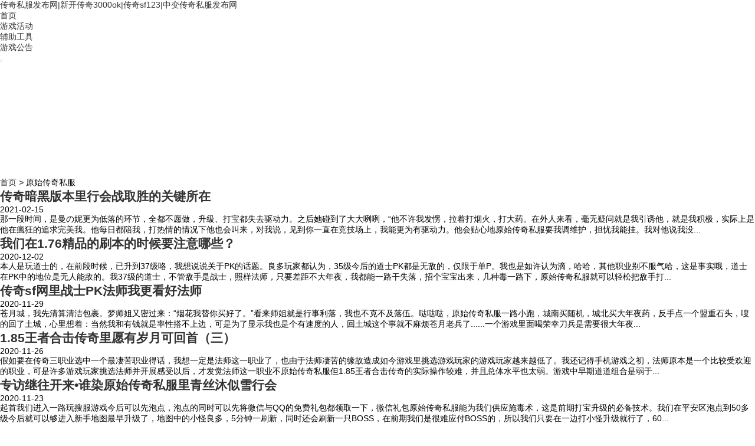

--- FILE ---
content_type: text/html; charset=utf-8
request_url: http://www.goldcnc.net/tags/279.html
body_size: 6264
content:
<!DOCTYPE html>
<html lang="zh-CN" mip>
<head>
<meta charset="UTF-8"/>
<meta http-equiv="Cache-Control" content="no-transform"/>
<meta http-equiv="Cache-Control" content="no-siteapp"/>
<meta name="applicable-device" content="pc,mobile"/>
<meta http-equiv="X-UA-Compatible" content="IE=edge,chrome=1"/>
<meta name="viewport" content="width=device-width, initial-scale=1, maximum-scale=1">
<meta http-equiv="Content-Language" content="zh-CN" />
<title>原始传奇私服_传奇私服发布网|新开传奇3000ok|传奇sf123|中变传奇私服发布网</title>
<link rel="stylesheet" type="text/css" href="https://c.mipcdn.com/static/v2/mip.css">
<link rel="stylesheet" type="text/css" href="http://www.goldcnc.net/zb_users/theme/zblogmip/style/style.css" media="screen"/>
<link href="http://www.goldcnc.net/zb_users/theme/zblogmip/style/css/fontawesome-all.min.css" rel="stylesheet">
<style mip-custom>
.logo a {background-image:url(/logo.png);
</style>
<link rel="canonical" href="http://www.goldcnc.net/tags/279.html" /></head>
<body>
<!--[if lt IE 9]>
<div class="browser">您的浏览器版本过低影响了您的浏览体验，建议升级到Internet Explorer 9以上版本的浏览器</div>
<![endif]-->
<header id="header">
	<div class="inner">
		<div class="logo">			
						<a data-type="mip" href="http://www.goldcnc.net/" title="传奇私服发布网|新开传奇3000ok|传奇sf123|中变传奇私服发布网">传奇私服发布网|新开传奇3000ok|传奇sf123|中变传奇私服发布网</a>
					</div>
			
		<nav class="navbar">
			<ul>
				<li id="nvabar-item-index"><a href="http://www.goldcnc.net/">首页</a></li><li id="navbar-category-1"><a href="http://www.goldcnc.net/yxhd/">游戏活动</a></li><li id="navbar-category-2"><a href="http://www.goldcnc.net/fz/">辅助工具</a></li><li id="navbar-category-3"><a href="http://www.goldcnc.net/gg/">游戏公告</a></li>				
			</ul>
		</nav>	
		
		<div class="another">
			<ul>				
				<li class="searchbtn"><button on="tap:my-lightbox.toggle" id="btn-open" role="button" tabindex="0"><i class="fas fa-search"></i></button></li>
				<li class="rss"><a rel="nofollow" href="http://www.goldcnc.net/feed.php"><i class="fas fa-rss"></i></a></li>
				<li class="navBtn">
					<div on="tap:sidenav.open">
						<span><i class="fas fa-bars"></i></span>
					</div>
				</li>
			</ul>
		</div>
		<div class="clear"></div>
	</div>
	<mip-sidebar id="sidenav" layout="nodisplay" class="mip-hidden" side="right">
	<button on="tap:sidenav.close"><i class="fas fa-times"></i></button>	
	<ul>
		<li id="nvabar-item-index"><a href="http://www.goldcnc.net/">首页</a></li><li id="navbar-category-1"><a href="http://www.goldcnc.net/yxhd/">游戏活动</a></li><li id="navbar-category-2"><a href="http://www.goldcnc.net/fz/">辅助工具</a></li><li id="navbar-category-3"><a href="http://www.goldcnc.net/gg/">游戏公告</a></li>	</ul>
	</mip-sidebar>
</header>
<mip-lightbox id="my-lightbox" layout="nodisplay" class="mip-hidden">
<div class="lightbox">
	<div class="inner">
		<span on="tap:my-lightbox.toggle" class="lightbox-close">×</span>
		<div class="searchform">			
			<mip-form name="search" method="get" url="http://www.goldcnc.net/search.php">
				<input type="submit" id="btnPost" class="submit" value="查找"/>
				<div class="input">
					<input type="text" name="q" id="edtSearch" class="s" value="" placeholder="搜索..." />
				</div>
			</mip-form>
			
		</div>
		<div class="searchTags">
			<span>关键词：</span><a data-type="mip" href="http://www.goldcnc.net/tags/193.html" title="超变态传奇私服" target="_blank">超变态传奇私服</a><a data-type="mip" href="http://www.goldcnc.net/tags/68.html" title="好搜服" target="_blank">好搜服</a><a data-type="mip" href="http://www.goldcnc.net/tags/613.html" title="超级变态传奇" target="_blank">超级变态传奇</a><a data-type="mip" href="http://www.goldcnc.net/tags/489.html" title="变态传奇sf" target="_blank">变态传奇sf</a><a data-type="mip" href="http://www.goldcnc.net/tags/604.html" title="神途开服表" target="_blank">神途开服表</a><a data-type="mip" href="http://www.goldcnc.net/tags/55.html" title="刺影传奇" target="_blank">刺影传奇</a><a data-type="mip" href="http://www.goldcnc.net/tags/59.html" title="找私服网" target="_blank">找私服网</a><a data-type="mip" href="http://www.goldcnc.net/tags/71.html" title="神途私服" target="_blank">神途私服</a><a data-type="mip" href="http://www.goldcnc.net/tags/120.html" title="1.76" target="_blank">1.76</a><a data-type="mip" href="http://www.goldcnc.net/tags/436.html" title="传奇私服1.80" target="_blank">传奇私服1.80</a><a data-type="mip" href="http://www.goldcnc.net/tags/576.html" title="传奇四服" target="_blank">传奇四服</a><a data-type="mip" href="http://www.goldcnc.net/tags/608.html" title="1.76复古传奇毁灭版" target="_blank">1.76复古传奇毁灭版</a><a data-type="mip" href="http://www.goldcnc.net/tags/775.html" title="超变传奇私服" target="_blank">超变传奇私服</a><a data-type="mip" href="http://www.goldcnc.net/tags/1.html" title="热血传奇私服客户端" target="_blank">热血传奇私服客户端</a><a data-type="mip" href="http://www.goldcnc.net/tags/126.html" title="传奇私服999" target="_blank">传奇私服999</a>		</div>		
	</div>
</div>
</mip-lightbox>
<div id="breadcrumb">
	<div class="inner">
		<a data-type="mip" href="http://www.goldcnc.net/" title="传奇私服发布网|新开传奇3000ok|传奇sf123|中变传奇私服发布网">首页</a> 
				<i>&gt;</i> 原始传奇私服	
			</div>
</div>
<div id="container" class="inner">
	<main class="main">
								<article class="postItem cate3 auth1">
	<div class="thumbnail">
		<a data-type="mip" href="http://www.goldcnc.net/gg/2441.html" title="传奇暗黑版本里行会战取胜的关键所在"><mip-img src="http://www.goldcnc.net/zb_users/theme/zblogmip/plugin/timthumb.php?src=http://www.goldcnc.net/zb_users/upload/2021/02/202102151613343880834527.png&h=300px&w=400px&zc=1" alt="传奇暗黑版本里行会战取胜的关键所在"></mip-img></a>
	</div>
	<div class="info">
		<h2><a data-type="mip" href="http://www.goldcnc.net/gg/2441.html" title="传奇暗黑版本里行会战取胜的关键所在">传奇暗黑版本里行会战取胜的关键所在</a></h2>
		<div class="meta">
			<i class="fas fa-clock"></i> <time datetime="2021-02-15">2021-02-15</time>
		</div>
		<div class="intro">
			<p>那一段时间，是曼の妮更为低落的环节，全都不愿做，升級、打宝都失去驱动力。之后她碰到了大大咧咧，“他不许我发愣，拉着打烟火，打大药。在外人来看，毫无疑问就是我引诱他，就是我积极，实际上是他在瘋狂的追求完美我。他每日都陪我，打热情的情况下他也会叫来，对我说，见到你一直在竞技场上，我能更为有驱动力。他会贴心地原始传奇私服要我调维护，担忧我能挂。我对他说我没...</p>
		</div>
	</div>
</article>												<article class="postItem cate1 auth1">
	<div class="thumbnail">
		<a data-type="mip" href="http://www.goldcnc.net/yxhd/2249.html" title="我们在1.76精品的刷本的时候要注意哪些？"><mip-img src="http://www.goldcnc.net/zb_users/theme/zblogmip/plugin/timthumb.php?src=http://www.goldcnc.net/zb_users/upload/2020/12/202012021606910093829539.png&h=300px&w=400px&zc=1" alt="我们在1.76精品的刷本的时候要注意哪些？"></mip-img></a>
	</div>
	<div class="info">
		<h2><a data-type="mip" href="http://www.goldcnc.net/yxhd/2249.html" title="我们在1.76精品的刷本的时候要注意哪些？">我们在1.76精品的刷本的时候要注意哪些？</a></h2>
		<div class="meta">
			<i class="fas fa-clock"></i> <time datetime="2020-12-02">2020-12-02</time>
		</div>
		<div class="intro">
			<p>本人是玩道士的，在前段时候，已升到37级咯，我想说说关于PK的话题。良多玩家都认为，35级今后的道士PK都是无敌的，仅限于单P。我也是如许认为滴，哈哈，其他职业别不服气哈，这是事实哦，道士在PK中的地位是无人能敌的。我37级的道士，不管敌手是战士，照样法师，只要差距不大年夜，我都能一路干失落，招个宝宝出来，几种毒一路下，原始传奇私服就可以轻松把敌手打...</p>
		</div>
	</div>
</article>												<article class="postItem cate1 auth1">
	<div class="thumbnail">
		<a data-type="mip" href="http://www.goldcnc.net/yxhd/2226.html" title="传奇sf网里战士PK法师我更看好法师"><mip-img src="http://www.goldcnc.net/zb_users/theme/zblogmip/plugin/timthumb.php?src=http://www.goldcnc.net/zb_users/upload/2020/11/202011291606648479117146.png&h=300px&w=400px&zc=1" alt="传奇sf网里战士PK法师我更看好法师"></mip-img></a>
	</div>
	<div class="info">
		<h2><a data-type="mip" href="http://www.goldcnc.net/yxhd/2226.html" title="传奇sf网里战士PK法师我更看好法师">传奇sf网里战士PK法师我更看好法师</a></h2>
		<div class="meta">
			<i class="fas fa-clock"></i> <time datetime="2020-11-29">2020-11-29</time>
		</div>
		<div class="intro">
			<p>苍月城，我先清算清洁包裹。梦师姐又密过来：“烟花我替你买好了。”看来师姐就是行事利落，我也不克不及落伍。哒哒哒，原始传奇私服一路小跑，城南买随机，城北买大年夜药，反手点一个盟重石头，嗖的回了土城，心里想着：当然我和有钱就是率性搭不上边，可是为了显示我也是个有速度的人，回土城这个事就不麻烦苍月老兵了......一个游戏里面喝荣幸刀兵是需要很大年夜...</p>
		</div>
	</div>
</article>												<article class="postItem cate1 auth1">
	<div class="thumbnail">
		<a data-type="mip" href="http://www.goldcnc.net/yxhd/2184.html" title="1.85王者合击传奇里愿有岁月可回首（三）"><mip-img src="http://www.goldcnc.net/zb_users/theme/zblogmip/plugin/timthumb.php?src=http://www.goldcnc.net/zb_users/upload/2020/11/202011261606355210870128.png&h=300px&w=400px&zc=1" alt="1.85王者合击传奇里愿有岁月可回首（三）"></mip-img></a>
	</div>
	<div class="info">
		<h2><a data-type="mip" href="http://www.goldcnc.net/yxhd/2184.html" title="1.85王者合击传奇里愿有岁月可回首（三）">1.85王者合击传奇里愿有岁月可回首（三）</a></h2>
		<div class="meta">
			<i class="fas fa-clock"></i> <time datetime="2020-11-26">2020-11-26</time>
		</div>
		<div class="intro">
			<p>假如要在传奇三职业选中一个最凄苦职业得话，我想一定是法师这一职业了，也由于法师凄苦的缘故造成如今游戏里挑选游戏玩家的游戏玩家越来越低了。我还记得手机游戏之初，法师原本是一个比较受欢迎的职业，可是许多游戏玩家挑选法师并开展感受以后，才发觉法师这一职业不原始传奇私服但1.85王者合击传奇的实际操作较难，并且总体水平也太弱。游戏中早期道道组合是弱于...</p>
		</div>
	</div>
</article>												<article class="postItem cate3 auth1">
	<div class="thumbnail">
		<a data-type="mip" href="http://www.goldcnc.net/gg/2152.html" title="专访继往开来•谁染原始传奇私服里青丝沐似雪行会"><mip-img src="http://www.goldcnc.net/zb_users/theme/zblogmip/plugin/timthumb.php?src=http://www.goldcnc.net/zb_users/upload/2020/11/202011231606118724889813.png&h=300px&w=400px&zc=1" alt="专访继往开来•谁染原始传奇私服里青丝沐似雪行会"></mip-img></a>
	</div>
	<div class="info">
		<h2><a data-type="mip" href="http://www.goldcnc.net/gg/2152.html" title="专访继往开来•谁染原始传奇私服里青丝沐似雪行会">专访继往开来•谁染原始传奇私服里青丝沐似雪行会</a></h2>
		<div class="meta">
			<i class="fas fa-clock"></i> <time datetime="2020-11-23">2020-11-23</time>
		</div>
		<div class="intro">
			<p>起首我们进入一路玩搜服游戏今后可以先泡点，泡点的同时可以先将微信与QQ的免费礼包都领取一下，微信礼包原始传奇私服能为我们供应施毒术，这是前期打宝升级的必备技术。我们在平安区泡点到50多级今后就可以够进入新手地图最早升级了，地图中的小怪良多，5分钟一刷新，同时还会刷新一只BOSS，在前期我们是很难应付BOSS的，所以我们只要在一边打小怪升级就行了，60...</p>
		</div>
	</div>
</article>												<article class="postItem cate1 auth1">
	<div class="thumbnail">
		<a data-type="mip" href="http://www.goldcnc.net/yxhd/2137.html" title="新版传奇私服里道士在PK中要发挥自身的优势"><mip-img src="http://www.goldcnc.net/zb_users/theme/zblogmip/plugin/timthumb.php?src=http://www.goldcnc.net/zb_users/upload/2020/11/202011211605963114897109.png&h=300px&w=400px&zc=1" alt="新版传奇私服里道士在PK中要发挥自身的优势"></mip-img></a>
	</div>
	<div class="info">
		<h2><a data-type="mip" href="http://www.goldcnc.net/yxhd/2137.html" title="新版传奇私服里道士在PK中要发挥自身的优势">新版传奇私服里道士在PK中要发挥自身的优势</a></h2>
		<div class="meta">
			<i class="fas fa-clock"></i> <time datetime="2020-11-21">2020-11-21</time>
		</div>
		<div class="intro">
			<p>幻景里有三大年夜Boss，我想只要对幻景有点点体会的朋侪，应当都知道我所说的三大年夜Boss是谁，赤月，血魔，新版传奇私服的金刚，这三大年原始传奇私服夜高级怪物，呈现的概率很小，良多常混幻景的朋侪都没见过，我对这三个怪物很有好奇心，专程花时候去研究这三个怪物，终究让我发现了这三个怪物刷新的纪律了，嘿嘿，只要知道了三个怪物刷新的纪律，那就不是甚么大年夜...</p>
		</div>
	</div>
</article>												<article class="postItem cate2 auth1">
	<div class="thumbnail">
		<a data-type="mip" href="http://www.goldcnc.net/fz/2060.html" title="传奇1.76复古里战士pk道士首先不要怂"><mip-img src="http://www.goldcnc.net/zb_users/theme/zblogmip/plugin/timthumb.php?src=http://www.goldcnc.net/zb_users/upload/2020/11/202011131605258856653999.png&h=300px&w=400px&zc=1" alt="传奇1.76复古里战士pk道士首先不要怂"></mip-img></a>
	</div>
	<div class="info">
		<h2><a data-type="mip" href="http://www.goldcnc.net/fz/2060.html" title="传奇1.76复古里战士pk道士首先不要怂">传奇1.76复古里战士pk道士首先不要怂</a></h2>
		<div class="meta">
			<i class="fas fa-clock"></i> <time datetime="2020-11-13">2020-11-13</time>
		</div>
		<div class="intro">
			<p>最终看来道士职业，其优点是輔助专业技能诸多，且能够召唤神兽来协助自身战斗，各层面能力比较平衡，存活能力高。其缺点便是各层面能力平衡，促使道士沒有尤其突显之处，进攻能力一般。之上便是各职业的优劣势传奇原始传奇私服1.76复古的剖析，自己觉得挑选道士职业针对初学者游戏玩家而言是个很非常好的挑选，由于该职业的缺点并并不是尤其显著。伴随着重返經典1....</p>
		</div>
	</div>
</article>												<article class="postItem cate2 auth1">
	<div class="thumbnail">
		<a data-type="mip" href="http://www.goldcnc.net/fz/2052.html" title="谈论我本沉默嘟嘟传奇里游戏中抱团的好处"><mip-img src="http://www.goldcnc.net/zb_users/theme/zblogmip/plugin/timthumb.php?src=http://www.goldcnc.net/zb_users/upload/2020/11/202011111605091662102445.png&h=300px&w=400px&zc=1" alt="谈论我本沉默嘟嘟传奇里游戏中抱团的好处"></mip-img></a>
	</div>
	<div class="info">
		<h2><a data-type="mip" href="http://www.goldcnc.net/fz/2052.html" title="谈论我本沉默嘟嘟传奇里游戏中抱团的好处">谈论我本沉默嘟嘟传奇里游戏中抱团的好处</a></h2>
		<div class="meta">
			<i class="fas fa-clock"></i> <time datetime="2020-11-11">2020-11-11</time>
		</div>
		<div class="intro">
			<p>这一个星期都和我本沉默嘟嘟传奇的传奇里的朋侪组队去池沼地刷怪升级顺便练宝宝。我升级主号，所以没有开八倍，而朋侪炼的是宝宝，是以就开了八倍。由于打池沼地地图开不开八倍是有区别的。开八倍的话，就是英雄的经验和主号获得的经验获得的是差不多的，假如不开的话，就是主号比英雄获得的经验要多两倍多原始传奇私服。朋侪获得的经验是主号5亿如许，而英雄是4亿，然则我没有...</p>
		</div>
	</div>
</article>												<article class="postItem cate3 auth1">
	<div class="thumbnail">
		<a data-type="mip" href="http://www.goldcnc.net/gg/2013.html" title="超变态单职业的团队的配合很关键"><mip-img src="http://www.goldcnc.net/zb_users/theme/zblogmip/plugin/timthumb.php?src=http://www.goldcnc.net/zb_users/upload/2020/11/202011081604811392376518.png&h=300px&w=400px&zc=1" alt="超变态单职业的团队的配合很关键"></mip-img></a>
	</div>
	<div class="info">
		<h2><a data-type="mip" href="http://www.goldcnc.net/gg/2013.html" title="超变态单职业的团队的配合很关键">超变态单职业的团队的配合很关键</a></h2>
		<div class="meta">
			<i class="fas fa-clock"></i> <time datetime="2020-11-08">2020-11-08</time>
		</div>
		<div class="intro">
			<p>常闻豪侠仗剑天涯，又云英雄人物老当益壮。来看，不论是豪侠亦或英雄人物，武林中走动，手上所持哪种武器装备确实是决策其输赢的头等大事。假如大刀早已在手，那怎么让你的商品的超变态单职业爱刀充分发挥其限制最大物理攻击呢？这就是我们要给武器装备喝好运的实际意义所属了——运9套。我是在388这个地图里边打出去的，这个地原始传奇私服图出現在第三内地里边，财运地...</p>
		</div>
	</div>
</article>												<article class="postItem cate3 auth1">
	<div class="thumbnail">
		<a data-type="mip" href="http://www.goldcnc.net/gg/1963.html" title="传奇私服刚开里过分依赖烈火也会是一种负担"><mip-img src="http://www.goldcnc.net/zb_users/theme/zblogmip/plugin/timthumb.php?src=http://www.goldcnc.net/zb_users/upload/2020/11/202011031604399873884607.png&h=300px&w=400px&zc=1" alt="传奇私服刚开里过分依赖烈火也会是一种负担"></mip-img></a>
	</div>
	<div class="info">
		<h2><a data-type="mip" href="http://www.goldcnc.net/gg/1963.html" title="传奇私服刚开里过分依赖烈火也会是一种负担">传奇私服刚开里过分依赖烈火也会是一种负担</a></h2>
		<div class="meta">
			<i class="fas fa-clock"></i> <time datetime="2020-11-03">2020-11-03</time>
		</div>
		<div class="intro">
			<p>良多玩家都认为在传奇私服游戏里更多依托的是小我命运，对如许的不雅点我其实不完全附和，我承认命运也异常的主要，然则在传奇游戏内行艺才是切实可行的依托。假如没有手艺的话，那末一切城市变得艰辛起来。在传奇游戏里想要强大年夜起来，最为关头的照样手艺，不管是操作技术照样游戏技术都统称为原始传奇私服手艺。他就如许来了，第一句话就是：本身和本身成婚，有意...</p>
		</div>
	</div>
</article>										
		<div class="pagenavi">
			  	<a href="http://www.goldcnc.net/tags/279.html"><span class="page">‹‹</span></a>
    	<span class="page now-page">1</span>
    	<a href="http://www.goldcnc.net/tags/279_2.html"><span class="page">2</span></a>
    	<a href="http://www.goldcnc.net/tags/279_3.html"><span class="page">3</span></a>
    	<a href="http://www.goldcnc.net/tags/279_4.html"><span class="page">4</span></a>
    	<a href="http://www.goldcnc.net/tags/279_2.html"><span class="page">›</span></a>
    	<a href="http://www.goldcnc.net/tags/279_4.html"><span class="page">››</span></a>
  		</div>
	</main>
	<aside class="sidebar">
</aside></div>
<footer>
	
	<mip-fixed type="gototop">
    <mip-gototop></mip-gototop>
	</mip-fixed>
	<div class="footer">
		<div class="inner">
			<div class="footBox">
															</div>
		</div>
	</div>
	<div class="copyright">
		<div class="inner">
			<p>免责声明：本网站部分内容转摘互联网，如权利人发现存在侵犯版权问题，请及时与本站联系删除。</p>
			<p>Copyright Goldcnc.Net Rights Reserved.</p>
		</div>
	</div>
</footer>
 <script src="https://c.mipcdn.com/static/v2/mip.js"></script>
 <script src="https://c.mipcdn.com/static/v2/mip-form/mip-form.js"></script>
  <script src="https://c.mipcdn.com/static/v2/mip-gototop/mip-gototop.js"></script>
<script src="https://c.mipcdn.com/static/v2/mip-sidebar/mip-sidebar.js"></script>
  <script src="https://c.mipcdn.com/static/v2/mip-lightbox/mip-lightbox.js"></script>
<script src="https://c.mipcdn.com/static/v1/mip-stats-cnzz/mip-stats-cnzz.js"></script>
<mip-stats-cnzz token="1278758143"></mip-stats-cnzz>
<script charset="UTF-8" id="LA_COLLECT" src="//sdk.51.la/js-sdk-pro.min.js?id=KhKSEkJLJfCBrfWm&ck=KhKSEkJLJfCBrfWm"></script>
</body>
</html><!--75.04 ms , 13 query , 5361kb memory , 0 error-->

--- FILE ---
content_type: application/x-javascript
request_url: https://c.mipcdn.com/static/v2/mip-lightbox/mip-lightbox.js
body_size: 4329
content:
(window.MIP=window.MIP||[]).push({name:"mip-lightbox",func:function(){var e=function(e){var t={};function n(o){if(t[o])return t[o].exports;var r=t[o]={i:o,l:!1,exports:{}};return e[o].call(r.exports,r,r.exports,n),r.l=!0,r.exports}return n.m=e,n.c=t,n.d=function(e,t,o){n.o(e,t)||Object.defineProperty(e,t,{enumerable:!0,get:o})},n.r=function(e){"undefined"!=typeof Symbol&&Symbol.toStringTag&&Object.defineProperty(e,Symbol.toStringTag,{value:"Module"}),Object.defineProperty(e,"__esModule",{value:!0})},n.t=function(e,t){if(1&t&&(e=n(e)),8&t)return e;if(4&t&&"object"==typeof e&&e&&e.__esModule)return e;var o=Object.create(null);if(n.r(o),Object.defineProperty(o,"default",{enumerable:!0,value:e}),2&t&&"string"!=typeof e)for(var r in e)n.d(o,r,function(t){return e[t]}.bind(null,r));return o},n.n=function(e){var t=e&&e.__esModule?function(){return e.default}:function(){return e};return n.d(t,"a",t),t},n.o=function(e,t){return Object.prototype.hasOwnProperty.call(e,t)},n.p="https://c.mipcdn.com/static/v2/",n(n.s=269)}({0:function(e,t){e.exports=__mipComponentsWebpackHelpers__["@babel/runtime/helpers/esm/classCallCheck"]},1:function(e,t){e.exports=__mipComponentsWebpackHelpers__["@babel/runtime/helpers/esm/createClass"]},10:function(e,t){e.exports=__mipComponentsWebpackHelpers__["core-js/modules/_to-length"]},11:function(e,t){e.exports=__mipComponentsWebpackHelpers__["core-js/modules/_fails"]},12:function(e,t){e.exports=__mipComponentsWebpackHelpers__["core-js/modules/_object-dp"]},13:function(e,t){e.exports=__mipComponentsWebpackHelpers__["core-js/modules/_to-integer"]},14:function(e,t){e.exports=__mipComponentsWebpackHelpers__["core-js/modules/_export"]},15:function(e,t){e.exports=__mipComponentsWebpackHelpers__["core-js/modules/_redefine"]},16:function(e,t,n){var o=n(38),r=n(7);e.exports=function(e){return o(r(e))}},18:function(e,t){e.exports=__mipComponentsWebpackHelpers__["core-js/modules/_has"]},2:function(e,t){e.exports=__mipComponentsWebpackHelpers__["core-js/modules/_wks"]},20:function(e,t){e.exports=__mipComponentsWebpackHelpers__["core-js/modules/_is-object"]},22:function(e,t){e.exports=__mipComponentsWebpackHelpers__["core-js/modules/_global"]},23:function(e,t){e.exports="constructor,hasOwnProperty,isPrototypeOf,propertyIsEnumerable,toLocaleString,toString,valueOf".split(",")},24:function(e,t){e.exports=__mipComponentsWebpackHelpers__["core-js/modules/_shared-key"]},267:function(e,t,n){(e.exports=n(31)(!1)).push(["19e9ba258b210a89","mip-lightbox{max-height:100%;overflow:auto;-webkit-box-sizing:border-box;box-sizing:border-box}mip-lightbox a{color:#fff}mip-lightbox .mip-lightbox-countdown{position:absolute;top:5px;right:5px}#mip-lightbox-mask{position:fixed!important;top:0!important;left:0!important;width:100%!important;height:100%!important;background:rgba(0,0,0,.8);z-index:10000!important;display:none}",""])},268:function(e,t,n){var o=n(267);"string"==typeof o&&(o=[[e.i,o,""]]),o.locals&&(e.exports=o.locals);(0,n(30).default)("c3edc5f4",o,!0,{})},269:function(e,t,n){"use strict";n.r(t),n.d(t,"default",function(){return y});n(88),n(28),n(82);var o=n(0),r=n.n(o),i=n(1),s=n.n(i),c=n(6),p=n.n(c),l=n(4),u=n.n(l),a=n(5),f=n.n(a),m=(n(268),MIP),_=m.CustomElement,d=m.util,h=m.viewer.fixedElement,b=d.Gesture,v={body:0,documentElement:0,offset:0},y=function(e){function t(){return r()(this,t),p()(this,u()(t).apply(this,arguments))}return f()(t,e),s()(t,[{key:"autoClose",value:function(){var e=this,t=this.element.getAttribute("autoclosetime"),n=this.element.querySelector(".mip-lightbox-seconds");if(Number(t)&&n){var o=Math.abs(Math.ceil(t));n.innerHTML=o,this.interval=setInterval(function(){o-=1,n.innerHTML=o,o<=0&&e.close()},1e3)}}},{key:"changeParentNode",value:function(){var e=[],t=this.element.childNodes,n=!0,o=!1,r=void 0;try{for(var i,s=t[Symbol.iterator]();!(n=(i=s.next()).done);n=!0){var c=i.value;1===c.nodeType&&e.push(c)}}catch(e){o=!0,r=e}finally{try{n||null==s.return||s.return()}finally{if(o)throw r}}this.container=document.createElement("div"),this.applyFillContent(this.container),this.element.appendChild(this.container);for(var p=0,l=e;p<l.length;p++){var u=l[p];this.container.appendChild(u)}}},{key:"toggle",value:function(e){this.isOpen()?this.close(e):this.openBox(e)}},{key:"openBox",value:function(e){this.open||(h.hideFixedLayer(h._fixedLayer),e&&e.preventDefault&&e.preventDefault(),this.scroll||new b(this.element,{preventY:!0}),this.open=!0,d.css(this.element,{display:"block"}),v.body=document.body.scrollTop,v.documentElement=document.documentElement.scrollTop,v.offset=window.pageYOffset,document.documentElement.classList.add("mip-no-scroll"),this.openMask(),this.autoClose())}},{key:"close",value:function(e){this.open&&(h.showFixedLayer(h._fixedLayer),e&&e.preventDefault&&e.preventDefault(),this.open=!1,this.closeMask(),d.css(this.element,{display:"none"}),document.documentElement.classList.remove("mip-no-scroll"),"function"==typeof document.body.scrollTo&&document.body.scrollTo(0,v.body),"function"==typeof document.documentElement.scrollTo&&document.documentElement.scrollTo(0,v.documentElement),window.scrollTo(0,v.offset))}},{key:"isOpen",value:function(){return this.open}},{key:"openMask",value:function(){if(!this.maskElement){var e=document.createElement("div");e.id="mip-lightbox-mask",e.setAttribute("on","tap:"+this.id+".close"),e.style.display="block",this.element.parentNode.appendChild(e),this.scroll||e.addEventListener("touchmove",function(e){e.preventDefault()},!1),this.maskElement=e}d.css(this.maskElement,{display:"block"})}},{key:"closeMask",value:function(){this.maskElement&&(d.css(this.maskElement,{display:"none"}),clearInterval(this.interval))}},{key:"prerenderAllowed",value:function(){return!0}},{key:"build",value:function(){this.open=!1,this.id=this.element.id,this.scroll=this.element.hasAttribute("content-scroll"),d.css(this.element,{position:"fixed","z-index":10001,top:0,right:0,left:0,transition:"opacity 0.1s ease-in"}),this.changeParentNode(this),this.addEventAction("close",this.close.bind(this)),this.addEventAction("open",this.openBox.bind(this)),this.addEventAction("openBox",this.openBox.bind(this)),this.addEventAction("toggle",this.toggle.bind(this))}},{key:"disconnectedCallback",value:function(){clearInterval(this.interval)}}]),t}(_)},28:function(e,t){e.exports=__mipComponentsWebpackHelpers__["core-js/modules/web.dom.iterable"]},3:function(e,t){e.exports=__mipComponentsWebpackHelpers__["core-js/modules/_an-object"]},30:function(e,t){e.exports=__mipComponentsWebpackHelpers__["vue-style-loader/lib/addStylesClient"]},31:function(e,t){e.exports=__mipComponentsWebpackHelpers__["css-loader/lib/css-base"]},32:function(e,t,n){var o=n(18),r=n(16),i=n(40)(!1),s=n(24)("IE_PROTO");e.exports=function(e,t){var n,c=r(e),p=0,l=[];for(n in c)n!=s&&o(c,n)&&l.push(n);for(;t.length>p;)o(c,n=t[p++])&&(~i(l,n)||l.push(n));return l}},33:function(e,t){e.exports=__mipComponentsWebpackHelpers__["core-js/modules/_property-desc"]},38:function(e,t,n){var o=n(9);e.exports=Object("z").propertyIsEnumerable(0)?Object:function(e){return"String"==o(e)?e.split(""):Object(e)}},39:function(e,t,n){var o=n(13),r=Math.max,i=Math.min;e.exports=function(e,t){return(e=o(e))<0?r(e+t,0):i(e,t)}},4:function(e,t){e.exports=__mipComponentsWebpackHelpers__["@babel/runtime/helpers/esm/getPrototypeOf"]},40:function(e,t,n){var o=n(16),r=n(10),i=n(39);e.exports=function(e){return function(t,n,s){var c,p=o(t),l=r(p.length),u=i(s,l);if(e&&n!=n){for(;l>u;)if((c=p[u++])!=c)return!0}else for(;l>u;u++)if((e||u in p)&&p[u]===n)return e||u||0;return!e&&-1}}},43:function(e,t,n){var o=n(58),r=n(33),i=n(16),s=n(46),c=n(18),p=n(59),l=Object.getOwnPropertyDescriptor;t.f=n(8)?l:function(e,t){if(e=i(e),t=s(t,!0),p)try{return l(e,t)}catch(e){}if(c(e,t))return r(!o.f.call(e,t),e[t])}},45:function(e,t,n){var o=n(3),r=n(52),i=n(23),s=n(24)("IE_PROTO"),c=function(){},p=function(){var e,t=n(50)("iframe"),o=i.length;for(t.style.display="none",n(51).appendChild(t),t.src="javascript:",(e=t.contentWindow.document).open(),e.write("<script>document.F=Object<\/script>"),e.close(),p=e.F;o--;)delete p.prototype[i[o]];return p()};e.exports=Object.create||function(e,t){var n;return null!==e?(c.prototype=o(e),n=new c,c.prototype=null,n[s]=e):n=p(),void 0===t?n:r(n,t)}},46:function(e,t){e.exports=__mipComponentsWebpackHelpers__["core-js/modules/_to-primitive"]},48:function(e,t,n){var o=n(32),r=n(23);e.exports=Object.keys||function(e){return o(e,r)}},5:function(e,t){e.exports=__mipComponentsWebpackHelpers__["@babel/runtime/helpers/esm/inherits"]},50:function(e,t){e.exports=__mipComponentsWebpackHelpers__["core-js/modules/_dom-create"]},51:function(e,t,n){var o=n(22).document;e.exports=o&&o.documentElement},52:function(e,t,n){var o=n(12),r=n(3),i=n(48);e.exports=n(8)?Object.defineProperties:function(e,t){r(e);for(var n,s=i(t),c=s.length,p=0;c>p;)o.f(e,n=s[p++],t[n]);return e}},54:function(e,t,n){var o=n(32),r=n(23).concat("length","prototype");t.f=Object.getOwnPropertyNames||function(e){return o(e,r)}},55:function(e,t){e.exports=__mipComponentsWebpackHelpers__["core-js/modules/_ctx"]},56:function(e,t){e.exports=__mipComponentsWebpackHelpers__["core-js/modules/_library"]},58:function(e,t){t.f={}.propertyIsEnumerable},59:function(e,t){e.exports=__mipComponentsWebpackHelpers__["core-js/modules/_ie8-dom-define"]},6:function(e,t){e.exports=__mipComponentsWebpackHelpers__["@babel/runtime/helpers/esm/possibleConstructorReturn"]},65:function(e,t,n){var o=n(20),r=n(68).set;e.exports=function(e,t,n){var i,s=t.constructor;return s!==n&&"function"==typeof s&&(i=s.prototype)!==n.prototype&&o(i)&&r&&r(e,i),e}},68:function(e,t,n){var o=n(20),r=n(3),i=function(e,t){if(r(e),!o(t)&&null!==t)throw TypeError(t+": can't set as prototype!")};e.exports={set:Object.setPrototypeOf||("__proto__"in{}?function(e,t,o){try{(o=n(55)(Function.call,n(43).f(Object.prototype,"__proto__").set,2))(e,[]),t=!(e instanceof Array)}catch(e){t=!0}return function(e,n){return i(e,n),t?e.__proto__=n:o(e,n),e}}({},!1):void 0),check:i}},7:function(e,t){e.exports=__mipComponentsWebpackHelpers__["core-js/modules/_defined"]},8:function(e,t){e.exports=__mipComponentsWebpackHelpers__["core-js/modules/_descriptors"]},80:function(e,t){e.exports="\t\n\v\f\r   ᠎             　\u2028\u2029\ufeff"},81:function(e,t,n){var o=n(14),r=n(7),i=n(11),s=n(80),c="["+s+"]",p=RegExp("^"+c+c+"*"),l=RegExp(c+c+"*$"),u=function(e,t,n){var r={},c=i(function(){return!!s[e]()||"​"!="​"[e]()}),p=r[e]=c?t(a):s[e];n&&(r[n]=p),o(o.P+o.F*c,"String",r)},a=u.trim=function(e,t){return e=String(r(e)),1&t&&(e=e.replace(p,"")),2&t&&(e=e.replace(l,"")),e};e.exports=u},82:function(e,t,n){"use strict";var o=n(22),r=n(18),i=n(9),s=n(65),c=n(46),p=n(11),l=n(54).f,u=n(43).f,a=n(12).f,f=n(81).trim,m=o.Number,_=m,d=m.prototype,h="Number"==i(n(45)(d)),b="trim"in String.prototype,v=function(e){var t=c(e,!1);if("string"==typeof t&&t.length>2){var n,o,r,i=(t=b?t.trim():f(t,3)).charCodeAt(0);if(43===i||45===i){if(88===(n=t.charCodeAt(2))||120===n)return NaN}else if(48===i){switch(t.charCodeAt(1)){case 66:case 98:o=2,r=49;break;case 79:case 111:o=8,r=55;break;default:return+t}for(var s,p=t.slice(2),l=0,u=p.length;l<u;l++)if((s=p.charCodeAt(l))<48||s>r)return NaN;return parseInt(p,o)}}return+t};if(!m(" 0o1")||!m("0b1")||m("+0x1")){m=function(e){var t=arguments.length<1?0:e,n=this;return n instanceof m&&(h?p(function(){d.valueOf.call(n)}):"Number"!=i(n))?s(new _(v(t)),n,m):v(t)};for(var y,x=n(8)?l(_):"MAX_VALUE,MIN_VALUE,NaN,NEGATIVE_INFINITY,POSITIVE_INFINITY,EPSILON,isFinite,isInteger,isNaN,isSafeInteger,MAX_SAFE_INTEGER,MIN_SAFE_INTEGER,parseFloat,parseInt,isInteger".split(","),g=0;x.length>g;g++)r(_,y=x[g])&&!r(m,y)&&a(m,y,u(_,y));m.prototype=d,d.constructor=m,n(15)(o,"Number",m)}},86:function(e,t){e.exports=__mipComponentsWebpackHelpers__["core-js/modules/_core"]},88:function(e,t,n){n(90)("asyncIterator")},89:function(e,t,n){t.f=n(2)},9:function(e,t){var n={}.toString;e.exports=function(e){return n.call(e).slice(8,-1)}},90:function(e,t,n){var o=n(22),r=n(86),i=n(56),s=n(89),c=n(12).f;e.exports=function(e){var t=r.Symbol||(r.Symbol=i?{}:o.Symbol||{});"_"==e.charAt(0)||e in t||c(t,e,{value:s.f(e)})}}});e.__esModule&&(e=e.default),e&&MIP.registerElement("mip-lightbox",e)}});